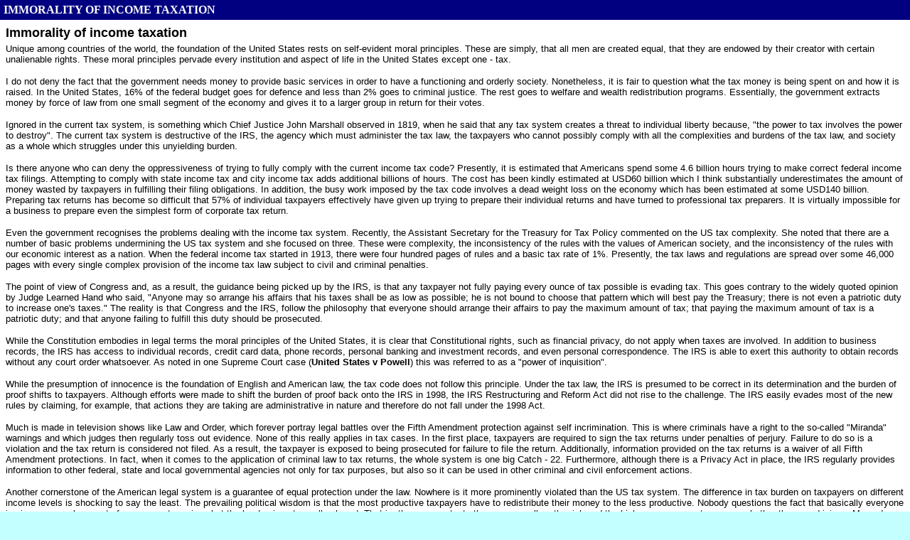

--- FILE ---
content_type: text/html
request_url: https://www.famguardian.org/Subjects/Taxes/LegalEthics/ImmoralityOfIncomeTax.htm
body_size: 5001
content:
<!DOCTYPE HTML PUBLIC "-//IETF//DTD HTML//EN">
<html>

<head>
<meta http-equiv="Content-Type" content="text/html; charset=iso-8859-1">
<meta name="GENERATOR" content="Microsoft FrontPage 4.0">
<title>Immorality of Income Taxation</title>
</head>

<body bgcolor="#C4FFFF" topmargin="0" leftmargin="0">

<table width="100%" border="0" cellspacing="0" cellpadding="5">
  <tr>
    <td width="641" valign="top" bgcolor="#000080" height="10"><font color="#FFFFFF" face="Verdana"><strong>IMMORALITY
      OF INCOME TAXATION</strong></font></td>
  </tr>
  <tr>
<!-----------------FAR LEFT (NAV) COLUMN---------------------------->
    <td width="1110" valign="top" bgcolor="#FFFFFF">
      <table>
        <tr>
          <td width="431" height="23">
            <p><b><font face="Arial,Verdana,Helvetica" size="+1">Immorality of
            income taxation </O:P>
            </font></b><font face="Arial,Verdana,Helvetica" size="+1"><O:P>
            </O:P>
            </font></p>
          </td>
        </tr>
        <tr>
          <td vAlign="top" height="1696">
            <div class="Section1">
              <p class="MsoPlainText"><O:P>
              </O:P>
              <O:P>
              </O:P>
              <font face="Verdana, Arial, Helvetica, sans-serif" size="-1">Unique
              among countries of the world, the foundation of the United States
              rests on self-evident moral principles. These are simply, that all
              men are created equal, that they are endowed by their creator with
              certain unalienable rights. These moral principles pervade every
              institution and aspect of life in the United States except one -
              tax.</font></p>
              <p class="MsoPlainText"><font face="Verdana, Arial, Helvetica, sans-serif" size="-1">I
              do not deny the fact that the government needs money to provide
              basic services in order to have a functioning and orderly society.
              Nonetheless, it is fair to question what the tax money is being
              spent on and how it is raised. In the United States, 16% of the
              federal budget goes for defence and less than 2% goes to criminal
              justice. The rest goes to welfare and wealth redistribution
              programs. Essentially, the government extracts money by force of
              law from one small segment of the economy and gives it to a larger
              group in return for their votes.</font></p>
              <p class="MsoPlainText"><font face="Verdana, Arial, Helvetica, sans-serif" size="-1">Ignored
              in the current tax system, is something which Chief Justice John
              Marshall observed in 1819, when he said that any tax system
              creates a threat to individual liberty because, &quot;the power to
              tax involves the power to destroy&quot;. The current tax system is
              destructive of the IRS, the agency which must administer the tax
              law, the taxpayers who cannot possibly comply with all the
              complexities and burdens of the tax law, and society as a whole
              which struggles under this unyielding burden.</font></p>
              <p class="MsoPlainText"><font face="Verdana, Arial, Helvetica, sans-serif" size="-1">Is
              there anyone who can deny the oppressiveness of trying to fully
              comply with the current income tax code? Presently, it is
              estimated that Americans spend some 4.6 billion hours trying to
              make correct federal income tax filings. Attempting to comply with
              state income tax and city income tax adds additional billions of
              hours. The cost has been kindly estimated at USD60 billion which I
              think substantially underestimates the amount of money wasted by
              taxpayers in fulfilling their filing obligations. In addition, the
              busy work imposed by the tax code involves a dead weight loss on
              the economy which has been estimated at some USD140 billion.
              Preparing tax returns has become so difficult that 57% of
              individual taxpayers effectively have given up trying to prepare
              their individual returns and have turned to professional tax
              preparers. It is virtually impossible for a business to prepare
              even the simplest form of corporate tax return.</font></p>
              <p class="MsoPlainText"><font face="Verdana, Arial, Helvetica, sans-serif" size="-1">Even
              the government recognises the problems dealing with the income tax
              system. Recently, the Assistant Secretary for the Treasury for Tax
              Policy commented on the US tax complexity. She noted that there
              are a number of basic problems undermining the US tax system and
              she focused on three. These were complexity, the inconsistency of
              the rules with the values of American society, and the
              inconsistency of the rules with our economic interest as a nation.
              When the federal income tax started in 1913, there were four
              hundred pages of rules and a basic tax rate of 1%. Presently, the
              tax laws and regulations are spread over some 46,000 pages with
              every single complex provision of the income tax law subject to
              civil and criminal penalties.</font></p>
              <p class="MsoPlainText"><font face="Verdana, Arial, Helvetica, sans-serif" size="-1">The
              point of view of Congress and, as a result, the guidance being
              picked up by the IRS, is that any taxpayer not fully paying every
              ounce of tax possible is evading tax. This goes contrary to the
              widely quoted opinion by Judge Learned Hand who said, &quot;Anyone
              may so arrange his affairs that his taxes shall be as low as
              possible; he is not bound to choose that pattern which will best
              pay the Treasury; there is not even a patriotic duty to increase
              one's taxes.&quot; The reality is that Congress and the IRS,
              follow the philosophy that everyone should arrange their affairs
              to pay the maximum amount of tax; that paying the maximum amount
              of tax is a patriotic duty; and that anyone failing to fulfill
              this duty should be prosecuted.</font></p>
              <p class="MsoPlainText"><font face="Verdana, Arial, Helvetica, sans-serif" size="-1">While
              the Constitution embodies in legal terms the moral principles of
              the United States, it is clear that Constitutional rights, such as
              financial privacy, do not apply when taxes are involved. In
              addition to business records, the IRS has access to individual
              records, credit card data, phone records, personal banking and
              investment records, and even personal correspondence. The IRS is
              able to exert this authority to obtain records without any court
              order whatsoever. As noted in one Supreme Court case (<b>United
              States v Powell</b>) this was referred to as a &quot;power of
              inquisition&quot;.</font></p>
              <p class="MsoPlainText"><font face="Verdana, Arial, Helvetica, sans-serif" size="-1">While
              the presumption of innocence is the foundation of English and
              American law, the tax code does not follow this principle. Under
              the tax law, the IRS is presumed to be correct in its
              determination and the burden of proof shifts to taxpayers.
              Although efforts were made to shift the burden of proof back onto
              the IRS in 1998, the IRS Restructuring and Reform Act did not rise
              to the challenge. The IRS easily evades most of the new rules by
              claiming, for example, that actions they are taking are
              administrative in nature and therefore do not fall under the 1998
              Act.</font></p>
              <p class="MsoPlainText"><font face="Verdana, Arial, Helvetica, sans-serif" size="-1">Much
              is made in television shows like Law and Order, which forever
              portray legal battles over the Fifth Amendment protection against
              self incrimination. This is where criminals have a right to the
              so-called &quot;Miranda&quot; warnings and which judges then
              regularly toss out evidence. None of this really applies in tax
              cases. In the first place, taxpayers are required to sign the tax
              returns under penalties of perjury. Failure to do so is a
              violation and the tax return is considered not filed. As a result,
              the taxpayer is exposed to being prosecuted for failure to file
              the return. Additionally, information provided on the tax returns
              is a waiver of all Fifth Amendment protections. In fact, when it
              comes to the application of criminal law to tax returns, the whole
              system is one big Catch - 22. Furthermore, although there is a
              Privacy Act in place, the IRS regularly provides information to
              other federal, state and local governmental agencies not only for
              tax purposes, but also so it can be used in other criminal and
              civil enforcement actions.</font></p>
              <p class="MsoPlainText"><font face="Verdana, Arial, Helvetica, sans-serif" size="-1">Another
              cornerstone of the American legal system is a guarantee of equal
              protection under the law. Nowhere is it more prominently violated
              than the US tax system. The difference in tax burden on taxpayers
              on different income levels is shocking to say the least. The
              prevailing political wisdom is that the most productive taxpayers
              have to redistribute their money to the less productive. Nobody
              questions the fact that basically everyone is given an equal
              amount of government services but the burden is not equally
              shared. That is, the army protects the poor as well as the rich
              and the highways are open to anyone whether they are driving a
              Mercedes Benz or driving a Honda. Nonetheless, the politicians
              knowingly promote the false idea that the rich are not paying
              their fair share.</font></p>
              <p class="MsoPlainText"><font face="Verdana, Arial, Helvetica, sans-serif" size="-1">The
              fact is that the highest income 1% of the households pay 36% of
              individual income taxes. The top 5% of the households pay 56% of
              individual income taxes. The share of all individual income taxes
              paid by the top 1% of the households has increased from 19% in
              1980 to 36% currently. Basically, the bottom 50% of the taxpayers
              in the United States pay almost no income tax at all. It is clear
              that the bottom 50% vote for politicians who promote this form of
              taxation because they are getting an increasing number of
              government benefits at virtually no cost at all to themselves. If
              nothing else, it is now clear that the income tax system in place
              in the United States today clearly violates the US Constitutional
              provisions which require equal protection under the law.</font></p>
              <p class="MsoPlainText"><font face="Verdana, Arial, Helvetica, sans-serif" size="-1">During
              the past number of years, the Congress of the United States and
              some international non-governmental organisations, such as the
              OECD, have been promoting the idea that utilising low taxed
              foreign countries is somehow unpatriotic and undermines the
              industrial countries' economy. What is implied by government or
              sometimes even overtly said, is that business people and their tax
              lawyers who try to use tax beneficial structures to reduce tax are
              scallywags and scoundrels.</font></p>
              <p class="MsoPlainText"><font face="Verdana, Arial, Helvetica, sans-serif" size="-1">The
              fact is that the government's promotion of maximising the tax
              burden is what is dragging our economies down. Individuals who can
              lower their tax burden, benefit the economy by saving or investing
              or consuming, all of which are desirable behaviors for a
              prosperous economy. Corporate executives who reduce the company's
              tax burden provide customers with lower prices, their employees
              with higher pay and the owners of the company, the shareholders,
              obtain a higher yield on investment returns. All this translates
              into more retirement security and growth of business investment.
              Tax competition between countries is also good.</font></p>
              <p class="MsoPlainText"><font face="Verdana, Arial, Helvetica, sans-serif" size="-1">Tax
              competition reduces the ability of the government to raise taxes
              and thereby causes the government to use lower tax rates. It is
              difficult to deny the fact that competition forces the government
              to be more efficient and less repressive. It is clear that those
              governments which have dramatically reduced their tax rates have
              enjoyed the most dynamic and prosperous economies in the world.
              Individuals and their businesses create wealth. The only thing
              that government creates is debt and taxes.</font></p>
              <p class="MsoPlainText"><font face="Verdana, Arial, Helvetica, sans-serif" size="-1">There
              is something radically wrong with the income tax system. It is for
              the most part driven by errant socialist policies by a runaway
              government's insatiable desire to create more programs for newly
              created societal needs. Our politicians feel no remorse in either
              abusing the taxpayer's money or virtually regulating away our
              constitutional rights. It is not enough to say that the income tax
              system is unfair or inequitable or even unreasonable. It is beyond
              that. It is immoral.</font></p>
              <p class="MsoPlainText"><font face="Arial,Verdana,Helvetica" size="-1"><br>
              <a href="http://www.kleinfeld.com" target="_blank">www.kleinfeld.com</a><br>
              <br>
              <br>
              <i>© by Denis A. Kleinfeld<br>
              The Kleinfeld Law Firm<br>
              Miami, Florida, USA</i></font></p>
            </div>
          </td>
        </tr>
      </table>
    </td>
  </tr>
</table>

<table border="1" width="100%" cellspacing="0" cellpadding="0">
  <tr>
    <td width="282" bgcolor="#000080"><p align="left"><font color="#FFFFFF"><strong><em><small>Copyright
    Chris Hansen</small></em></strong></font></td>
    <td width="398" bgcolor="#000080"><font size="1" face="Times New Roman" color="#FFFFFF"><em>By:
    Chris Hansen<br>
    Last revision: <!--webbot bot="Timestamp" s-type="EDITED" s-format="%B %d, %Y %I:%M %p" startspan -->August 14, 2009 08:07 AM<!--webbot bot="Timestamp" endspan i-checksum="42931" --></em></font></td>
  </tr>
  <tr>
    <td bgcolor="#FFFFFF" valign="top" align="left" width="282"><font color="#00FFFF" face="Times New Roman">&nbsp;&nbsp;&nbsp;<a href="../../../index.htm">Home</a>&nbsp;
      <a href="../../../Ministry/aboutus.htm">About</a>&nbsp; <a href="../../../Ministry/contact.htm">Contact</a></font></td>
    <td bgcolor="#800000" width="398"><font face="Times New Roman" color="#FFFFFF" size="2">This
    private system is NOT subject to monitoring</font></td>
  </tr>
</table>
</body>
</html>
